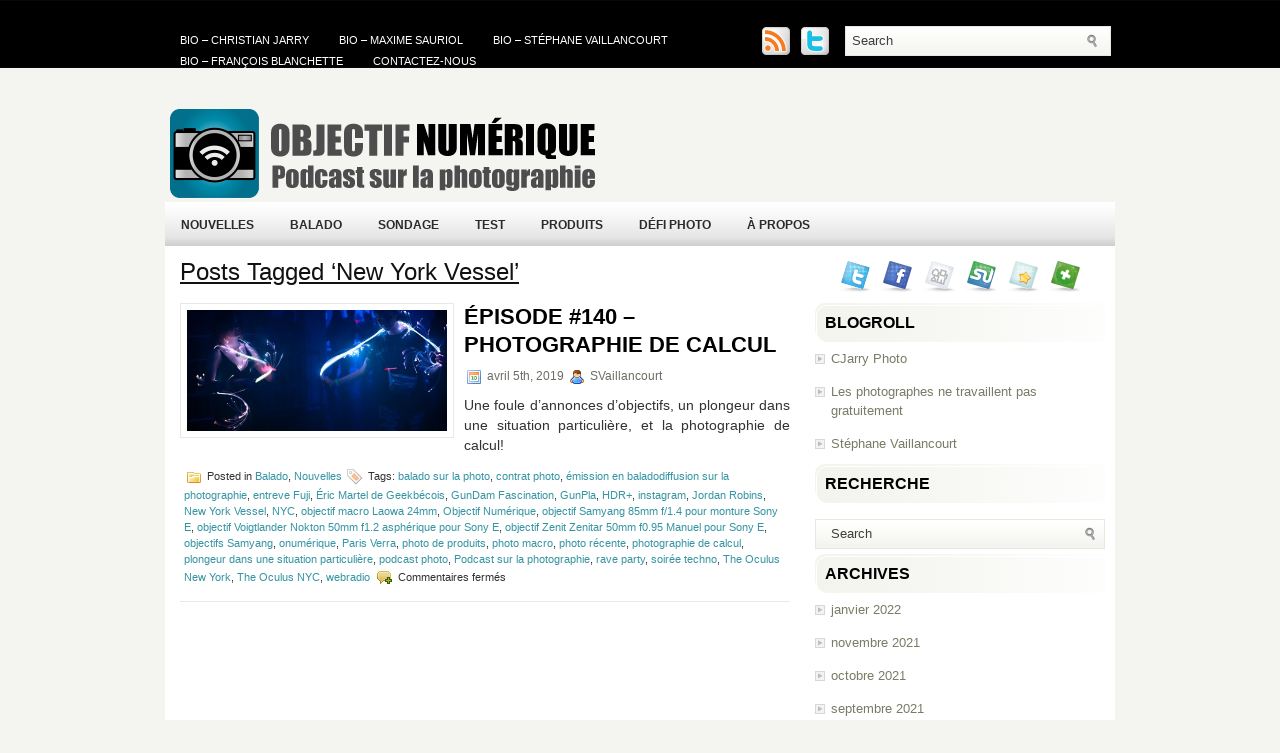

--- FILE ---
content_type: text/html; charset=UTF-8
request_url: https://www.objectifnumerique.com/tag/new-york-vessel/
body_size: 9943
content:
<!DOCTYPE html PUBLIC "-//W3C//DTD XHTML 1.0 Transitional//EN" "http://www.w3.org/TR/xhtml1/DTD/xhtml1-transitional.dtd"><html xmlns="http://www.w3.org/1999/xhtml" lang="fr-FR">

<head profile="http://gmpg.org/xfn/11">
<meta http-equiv="Content-Type" content="text/html; charset=UTF-8" />

<title>  New York Vessel | Objectif Numérique</title>
<link rel="stylesheet" href="https://www.objectifnumerique.com/wp-content/themes/ModernTech/css/screen.css" type="text/css" media="screen, projection" />
<link rel="stylesheet" href="https://www.objectifnumerique.com/wp-content/themes/ModernTech/css/print.css" type="text/css" media="print" />
<!--[if IE]><link rel="stylesheet" href="https://www.objectifnumerique.com/wp-content/themes/ModernTech/css/ie.css" type="text/css" media="screen, projection"><![endif]-->
<link rel="stylesheet" href="https://www.objectifnumerique.com/wp-content/themes/ModernTech/style.css" type="text/css" media="screen" />
<!--[if IE 6]>
	<script src="https://www.objectifnumerique.com/wp-content/themes/ModernTech/js/pngfix.js"></script>
<![endif]--> 
<link rel="alternate" type="application/rss+xml" title="Objectif Numérique RSS Feed" href="https://www.objectifnumerique.com/feed/" />
<link rel="alternate" type="application/atom+xml" title="Objectif Numérique Atom Feed" href="https://www.objectifnumerique.com/feed/atom/" />
<link rel="pingback" href="https://www.objectifnumerique.com/xmlrpc.php" />

<script src="https://www.objectifnumerique.com/wp-content/themes/ModernTech/menu/mootools-1.2.5-core-yc.js" type="text/javascript"></script>
<link rel="stylesheet" href="https://www.objectifnumerique.com/wp-content/themes/ModernTech/menu/MenuMatic.css" type="text/css" media="screen" charset="utf-8" />
<!--[if lt IE 7]>
	<link rel="stylesheet" href="https://www.objectifnumerique.com/wp-content/themes/ModernTech/menu/MenuMatic-ie6.css" type="text/css" media="screen" charset="utf-8" />
<![endif]-->
<!-- Load the MenuMatic Class -->
<script src="https://www.objectifnumerique.com/wp-content/themes/ModernTech/menu/MenuMatic_0.68.3.js" type="text/javascript" charset="utf-8"></script>


<meta name='robots' content='max-image-preview:large' />
<script type="text/javascript">
window._wpemojiSettings = {"baseUrl":"https:\/\/s.w.org\/images\/core\/emoji\/14.0.0\/72x72\/","ext":".png","svgUrl":"https:\/\/s.w.org\/images\/core\/emoji\/14.0.0\/svg\/","svgExt":".svg","source":{"concatemoji":"https:\/\/www.objectifnumerique.com\/wp-includes\/js\/wp-emoji-release.min.js?ver=6.1.9"}};
/*! This file is auto-generated */
!function(e,a,t){var n,r,o,i=a.createElement("canvas"),p=i.getContext&&i.getContext("2d");function s(e,t){var a=String.fromCharCode,e=(p.clearRect(0,0,i.width,i.height),p.fillText(a.apply(this,e),0,0),i.toDataURL());return p.clearRect(0,0,i.width,i.height),p.fillText(a.apply(this,t),0,0),e===i.toDataURL()}function c(e){var t=a.createElement("script");t.src=e,t.defer=t.type="text/javascript",a.getElementsByTagName("head")[0].appendChild(t)}for(o=Array("flag","emoji"),t.supports={everything:!0,everythingExceptFlag:!0},r=0;r<o.length;r++)t.supports[o[r]]=function(e){if(p&&p.fillText)switch(p.textBaseline="top",p.font="600 32px Arial",e){case"flag":return s([127987,65039,8205,9895,65039],[127987,65039,8203,9895,65039])?!1:!s([55356,56826,55356,56819],[55356,56826,8203,55356,56819])&&!s([55356,57332,56128,56423,56128,56418,56128,56421,56128,56430,56128,56423,56128,56447],[55356,57332,8203,56128,56423,8203,56128,56418,8203,56128,56421,8203,56128,56430,8203,56128,56423,8203,56128,56447]);case"emoji":return!s([129777,127995,8205,129778,127999],[129777,127995,8203,129778,127999])}return!1}(o[r]),t.supports.everything=t.supports.everything&&t.supports[o[r]],"flag"!==o[r]&&(t.supports.everythingExceptFlag=t.supports.everythingExceptFlag&&t.supports[o[r]]);t.supports.everythingExceptFlag=t.supports.everythingExceptFlag&&!t.supports.flag,t.DOMReady=!1,t.readyCallback=function(){t.DOMReady=!0},t.supports.everything||(n=function(){t.readyCallback()},a.addEventListener?(a.addEventListener("DOMContentLoaded",n,!1),e.addEventListener("load",n,!1)):(e.attachEvent("onload",n),a.attachEvent("onreadystatechange",function(){"complete"===a.readyState&&t.readyCallback()})),(e=t.source||{}).concatemoji?c(e.concatemoji):e.wpemoji&&e.twemoji&&(c(e.twemoji),c(e.wpemoji)))}(window,document,window._wpemojiSettings);
</script>
<style type="text/css">
img.wp-smiley,
img.emoji {
	display: inline !important;
	border: none !important;
	box-shadow: none !important;
	height: 1em !important;
	width: 1em !important;
	margin: 0 0.07em !important;
	vertical-align: -0.1em !important;
	background: none !important;
	padding: 0 !important;
}
</style>
	<link rel='stylesheet' id='wp-block-library-css' href='https://www.objectifnumerique.com/wp-includes/css/dist/block-library/style.min.css?ver=6.1.9' type='text/css' media='all' />
<style id='powerpress-player-block-style-inline-css' type='text/css'>


</style>
<link rel='stylesheet' id='classic-theme-styles-css' href='https://www.objectifnumerique.com/wp-includes/css/classic-themes.min.css?ver=1' type='text/css' media='all' />
<style id='global-styles-inline-css' type='text/css'>
body{--wp--preset--color--black: #000000;--wp--preset--color--cyan-bluish-gray: #abb8c3;--wp--preset--color--white: #ffffff;--wp--preset--color--pale-pink: #f78da7;--wp--preset--color--vivid-red: #cf2e2e;--wp--preset--color--luminous-vivid-orange: #ff6900;--wp--preset--color--luminous-vivid-amber: #fcb900;--wp--preset--color--light-green-cyan: #7bdcb5;--wp--preset--color--vivid-green-cyan: #00d084;--wp--preset--color--pale-cyan-blue: #8ed1fc;--wp--preset--color--vivid-cyan-blue: #0693e3;--wp--preset--color--vivid-purple: #9b51e0;--wp--preset--gradient--vivid-cyan-blue-to-vivid-purple: linear-gradient(135deg,rgba(6,147,227,1) 0%,rgb(155,81,224) 100%);--wp--preset--gradient--light-green-cyan-to-vivid-green-cyan: linear-gradient(135deg,rgb(122,220,180) 0%,rgb(0,208,130) 100%);--wp--preset--gradient--luminous-vivid-amber-to-luminous-vivid-orange: linear-gradient(135deg,rgba(252,185,0,1) 0%,rgba(255,105,0,1) 100%);--wp--preset--gradient--luminous-vivid-orange-to-vivid-red: linear-gradient(135deg,rgba(255,105,0,1) 0%,rgb(207,46,46) 100%);--wp--preset--gradient--very-light-gray-to-cyan-bluish-gray: linear-gradient(135deg,rgb(238,238,238) 0%,rgb(169,184,195) 100%);--wp--preset--gradient--cool-to-warm-spectrum: linear-gradient(135deg,rgb(74,234,220) 0%,rgb(151,120,209) 20%,rgb(207,42,186) 40%,rgb(238,44,130) 60%,rgb(251,105,98) 80%,rgb(254,248,76) 100%);--wp--preset--gradient--blush-light-purple: linear-gradient(135deg,rgb(255,206,236) 0%,rgb(152,150,240) 100%);--wp--preset--gradient--blush-bordeaux: linear-gradient(135deg,rgb(254,205,165) 0%,rgb(254,45,45) 50%,rgb(107,0,62) 100%);--wp--preset--gradient--luminous-dusk: linear-gradient(135deg,rgb(255,203,112) 0%,rgb(199,81,192) 50%,rgb(65,88,208) 100%);--wp--preset--gradient--pale-ocean: linear-gradient(135deg,rgb(255,245,203) 0%,rgb(182,227,212) 50%,rgb(51,167,181) 100%);--wp--preset--gradient--electric-grass: linear-gradient(135deg,rgb(202,248,128) 0%,rgb(113,206,126) 100%);--wp--preset--gradient--midnight: linear-gradient(135deg,rgb(2,3,129) 0%,rgb(40,116,252) 100%);--wp--preset--duotone--dark-grayscale: url('#wp-duotone-dark-grayscale');--wp--preset--duotone--grayscale: url('#wp-duotone-grayscale');--wp--preset--duotone--purple-yellow: url('#wp-duotone-purple-yellow');--wp--preset--duotone--blue-red: url('#wp-duotone-blue-red');--wp--preset--duotone--midnight: url('#wp-duotone-midnight');--wp--preset--duotone--magenta-yellow: url('#wp-duotone-magenta-yellow');--wp--preset--duotone--purple-green: url('#wp-duotone-purple-green');--wp--preset--duotone--blue-orange: url('#wp-duotone-blue-orange');--wp--preset--font-size--small: 13px;--wp--preset--font-size--medium: 20px;--wp--preset--font-size--large: 36px;--wp--preset--font-size--x-large: 42px;--wp--preset--spacing--20: 0.44rem;--wp--preset--spacing--30: 0.67rem;--wp--preset--spacing--40: 1rem;--wp--preset--spacing--50: 1.5rem;--wp--preset--spacing--60: 2.25rem;--wp--preset--spacing--70: 3.38rem;--wp--preset--spacing--80: 5.06rem;}:where(.is-layout-flex){gap: 0.5em;}body .is-layout-flow > .alignleft{float: left;margin-inline-start: 0;margin-inline-end: 2em;}body .is-layout-flow > .alignright{float: right;margin-inline-start: 2em;margin-inline-end: 0;}body .is-layout-flow > .aligncenter{margin-left: auto !important;margin-right: auto !important;}body .is-layout-constrained > .alignleft{float: left;margin-inline-start: 0;margin-inline-end: 2em;}body .is-layout-constrained > .alignright{float: right;margin-inline-start: 2em;margin-inline-end: 0;}body .is-layout-constrained > .aligncenter{margin-left: auto !important;margin-right: auto !important;}body .is-layout-constrained > :where(:not(.alignleft):not(.alignright):not(.alignfull)){max-width: var(--wp--style--global--content-size);margin-left: auto !important;margin-right: auto !important;}body .is-layout-constrained > .alignwide{max-width: var(--wp--style--global--wide-size);}body .is-layout-flex{display: flex;}body .is-layout-flex{flex-wrap: wrap;align-items: center;}body .is-layout-flex > *{margin: 0;}:where(.wp-block-columns.is-layout-flex){gap: 2em;}.has-black-color{color: var(--wp--preset--color--black) !important;}.has-cyan-bluish-gray-color{color: var(--wp--preset--color--cyan-bluish-gray) !important;}.has-white-color{color: var(--wp--preset--color--white) !important;}.has-pale-pink-color{color: var(--wp--preset--color--pale-pink) !important;}.has-vivid-red-color{color: var(--wp--preset--color--vivid-red) !important;}.has-luminous-vivid-orange-color{color: var(--wp--preset--color--luminous-vivid-orange) !important;}.has-luminous-vivid-amber-color{color: var(--wp--preset--color--luminous-vivid-amber) !important;}.has-light-green-cyan-color{color: var(--wp--preset--color--light-green-cyan) !important;}.has-vivid-green-cyan-color{color: var(--wp--preset--color--vivid-green-cyan) !important;}.has-pale-cyan-blue-color{color: var(--wp--preset--color--pale-cyan-blue) !important;}.has-vivid-cyan-blue-color{color: var(--wp--preset--color--vivid-cyan-blue) !important;}.has-vivid-purple-color{color: var(--wp--preset--color--vivid-purple) !important;}.has-black-background-color{background-color: var(--wp--preset--color--black) !important;}.has-cyan-bluish-gray-background-color{background-color: var(--wp--preset--color--cyan-bluish-gray) !important;}.has-white-background-color{background-color: var(--wp--preset--color--white) !important;}.has-pale-pink-background-color{background-color: var(--wp--preset--color--pale-pink) !important;}.has-vivid-red-background-color{background-color: var(--wp--preset--color--vivid-red) !important;}.has-luminous-vivid-orange-background-color{background-color: var(--wp--preset--color--luminous-vivid-orange) !important;}.has-luminous-vivid-amber-background-color{background-color: var(--wp--preset--color--luminous-vivid-amber) !important;}.has-light-green-cyan-background-color{background-color: var(--wp--preset--color--light-green-cyan) !important;}.has-vivid-green-cyan-background-color{background-color: var(--wp--preset--color--vivid-green-cyan) !important;}.has-pale-cyan-blue-background-color{background-color: var(--wp--preset--color--pale-cyan-blue) !important;}.has-vivid-cyan-blue-background-color{background-color: var(--wp--preset--color--vivid-cyan-blue) !important;}.has-vivid-purple-background-color{background-color: var(--wp--preset--color--vivid-purple) !important;}.has-black-border-color{border-color: var(--wp--preset--color--black) !important;}.has-cyan-bluish-gray-border-color{border-color: var(--wp--preset--color--cyan-bluish-gray) !important;}.has-white-border-color{border-color: var(--wp--preset--color--white) !important;}.has-pale-pink-border-color{border-color: var(--wp--preset--color--pale-pink) !important;}.has-vivid-red-border-color{border-color: var(--wp--preset--color--vivid-red) !important;}.has-luminous-vivid-orange-border-color{border-color: var(--wp--preset--color--luminous-vivid-orange) !important;}.has-luminous-vivid-amber-border-color{border-color: var(--wp--preset--color--luminous-vivid-amber) !important;}.has-light-green-cyan-border-color{border-color: var(--wp--preset--color--light-green-cyan) !important;}.has-vivid-green-cyan-border-color{border-color: var(--wp--preset--color--vivid-green-cyan) !important;}.has-pale-cyan-blue-border-color{border-color: var(--wp--preset--color--pale-cyan-blue) !important;}.has-vivid-cyan-blue-border-color{border-color: var(--wp--preset--color--vivid-cyan-blue) !important;}.has-vivid-purple-border-color{border-color: var(--wp--preset--color--vivid-purple) !important;}.has-vivid-cyan-blue-to-vivid-purple-gradient-background{background: var(--wp--preset--gradient--vivid-cyan-blue-to-vivid-purple) !important;}.has-light-green-cyan-to-vivid-green-cyan-gradient-background{background: var(--wp--preset--gradient--light-green-cyan-to-vivid-green-cyan) !important;}.has-luminous-vivid-amber-to-luminous-vivid-orange-gradient-background{background: var(--wp--preset--gradient--luminous-vivid-amber-to-luminous-vivid-orange) !important;}.has-luminous-vivid-orange-to-vivid-red-gradient-background{background: var(--wp--preset--gradient--luminous-vivid-orange-to-vivid-red) !important;}.has-very-light-gray-to-cyan-bluish-gray-gradient-background{background: var(--wp--preset--gradient--very-light-gray-to-cyan-bluish-gray) !important;}.has-cool-to-warm-spectrum-gradient-background{background: var(--wp--preset--gradient--cool-to-warm-spectrum) !important;}.has-blush-light-purple-gradient-background{background: var(--wp--preset--gradient--blush-light-purple) !important;}.has-blush-bordeaux-gradient-background{background: var(--wp--preset--gradient--blush-bordeaux) !important;}.has-luminous-dusk-gradient-background{background: var(--wp--preset--gradient--luminous-dusk) !important;}.has-pale-ocean-gradient-background{background: var(--wp--preset--gradient--pale-ocean) !important;}.has-electric-grass-gradient-background{background: var(--wp--preset--gradient--electric-grass) !important;}.has-midnight-gradient-background{background: var(--wp--preset--gradient--midnight) !important;}.has-small-font-size{font-size: var(--wp--preset--font-size--small) !important;}.has-medium-font-size{font-size: var(--wp--preset--font-size--medium) !important;}.has-large-font-size{font-size: var(--wp--preset--font-size--large) !important;}.has-x-large-font-size{font-size: var(--wp--preset--font-size--x-large) !important;}
.wp-block-navigation a:where(:not(.wp-element-button)){color: inherit;}
:where(.wp-block-columns.is-layout-flex){gap: 2em;}
.wp-block-pullquote{font-size: 1.5em;line-height: 1.6;}
</style>
<link rel='stylesheet' id='wp-polls-css' href='https://www.objectifnumerique.com/wp-content/plugins/wp-polls/polls-css.css?ver=2.77.0' type='text/css' media='all' />
<style id='wp-polls-inline-css' type='text/css'>
.wp-polls .pollbar {
	margin: 1px;
	font-size: 6px;
	line-height: 8px;
	height: 8px;
	background-image: url('https://www.objectifnumerique.com/wp-content/plugins/wp-polls/images/default/pollbg.gif');
	border: 1px solid #c8c8c8;
}

</style>
<link rel='stylesheet' id='yop-public-css' href='https://www.objectifnumerique.com/wp-content/plugins/yop-poll/public/assets/css/yop-poll-public-6.5.39.css?ver=6.1.9' type='text/css' media='all' />
<link rel='stylesheet' id='wp-syntax-css-css' href='https://www.objectifnumerique.com/wp-content/plugins/wp-syntax/css/wp-syntax.css?ver=1.1' type='text/css' media='all' />
<script type='text/javascript' src='https://www.objectifnumerique.com/wp-includes/js/jquery/jquery.min.js?ver=3.6.1' id='jquery-core-js'></script>
<script type='text/javascript' src='https://www.objectifnumerique.com/wp-includes/js/jquery/jquery-migrate.min.js?ver=3.3.2' id='jquery-migrate-js'></script>
<script type='text/javascript' id='yop-public-js-extra'>
/* <![CDATA[ */
var objectL10n = {"yopPollParams":{"urlParams":{"ajax":"https:\/\/www.objectifnumerique.com\/wp-admin\/admin-ajax.php","wpLogin":"https:\/\/www.objectifnumerique.com\/wp-login.php?redirect_to=https%3A%2F%2Fwww.objectifnumerique.com%2Fwp-admin%2Fadmin-ajax.php%3Faction%3Dyop_poll_record_wordpress_vote"},"apiParams":{"reCaptcha":{"siteKey":""},"reCaptchaV2Invisible":{"siteKey":""},"reCaptchaV3":{"siteKey":""},"hCaptcha":{"siteKey":""},"cloudflareTurnstile":{"siteKey":""}},"captchaParams":{"imgPath":"https:\/\/www.objectifnumerique.com\/wp-content\/plugins\/yop-poll\/public\/assets\/img\/","url":"https:\/\/www.objectifnumerique.com\/wp-content\/plugins\/yop-poll\/app.php","accessibilityAlt":"Sound icon","accessibilityTitle":"Accessibility option: listen to a question and answer it!","accessibilityDescription":"Type below the <strong>answer<\/strong> to what you hear. Numbers or words:","explanation":"Click or touch the <strong>ANSWER<\/strong>","refreshAlt":"Refresh\/reload icon","refreshTitle":"Refresh\/reload: get new images and accessibility option!"},"voteParams":{"invalidPoll":"Invalid Poll","noAnswersSelected":"No answer selected","minAnswersRequired":"At least {min_answers_allowed} answer(s) required","maxAnswersRequired":"A max of {max_answers_allowed} answer(s) accepted","noAnswerForOther":"No other answer entered","noValueForCustomField":"{custom_field_name} is required","tooManyCharsForCustomField":"Text for {custom_field_name} is too long","consentNotChecked":"You must agree to our terms and conditions","noCaptchaSelected":"Captcha is required","thankYou":"Thank you for your vote"},"resultsParams":{"singleVote":"vote","multipleVotes":"votes","singleAnswer":"answer","multipleAnswers":"answers"}}};
/* ]]> */
</script>
<script type='text/javascript' src='https://www.objectifnumerique.com/wp-content/plugins/yop-poll/public/assets/js/yop-poll-public-6.5.39.min.js?ver=6.1.9' id='yop-public-js'></script>
<link rel="https://api.w.org/" href="https://www.objectifnumerique.com/wp-json/" /><link rel="alternate" type="application/json" href="https://www.objectifnumerique.com/wp-json/wp/v2/tags/2431" /><link rel="EditURI" type="application/rsd+xml" title="RSD" href="https://www.objectifnumerique.com/xmlrpc.php?rsd" />
<link rel="wlwmanifest" type="application/wlwmanifest+xml" href="https://www.objectifnumerique.com/wp-includes/wlwmanifest.xml" />
<meta name="generator" content="WordPress 6.1.9" />
            <script type="text/javascript"><!--
                                function powerpress_pinw(pinw_url){window.open(pinw_url, 'PowerPressPlayer','toolbar=0,status=0,resizable=1,width=460,height=320');	return false;}
                //-->

                // tabnab protection
                window.addEventListener('load', function () {
                    // make all links have rel="noopener noreferrer"
                    document.querySelectorAll('a[target="_blank"]').forEach(link => {
                        link.setAttribute('rel', 'noopener noreferrer');
                    });
                });
            </script>
            <style data-context="foundation-flickity-css">/*! Flickity v2.0.2
http://flickity.metafizzy.co
---------------------------------------------- */.flickity-enabled{position:relative}.flickity-enabled:focus{outline:0}.flickity-viewport{overflow:hidden;position:relative;height:100%}.flickity-slider{position:absolute;width:100%;height:100%}.flickity-enabled.is-draggable{-webkit-tap-highlight-color:transparent;tap-highlight-color:transparent;-webkit-user-select:none;-moz-user-select:none;-ms-user-select:none;user-select:none}.flickity-enabled.is-draggable .flickity-viewport{cursor:move;cursor:-webkit-grab;cursor:grab}.flickity-enabled.is-draggable .flickity-viewport.is-pointer-down{cursor:-webkit-grabbing;cursor:grabbing}.flickity-prev-next-button{position:absolute;top:50%;width:44px;height:44px;border:none;border-radius:50%;background:#fff;background:hsla(0,0%,100%,.75);cursor:pointer;-webkit-transform:translateY(-50%);transform:translateY(-50%)}.flickity-prev-next-button:hover{background:#fff}.flickity-prev-next-button:focus{outline:0;box-shadow:0 0 0 5px #09f}.flickity-prev-next-button:active{opacity:.6}.flickity-prev-next-button.previous{left:10px}.flickity-prev-next-button.next{right:10px}.flickity-rtl .flickity-prev-next-button.previous{left:auto;right:10px}.flickity-rtl .flickity-prev-next-button.next{right:auto;left:10px}.flickity-prev-next-button:disabled{opacity:.3;cursor:auto}.flickity-prev-next-button svg{position:absolute;left:20%;top:20%;width:60%;height:60%}.flickity-prev-next-button .arrow{fill:#333}.flickity-page-dots{position:absolute;width:100%;bottom:-25px;padding:0;margin:0;list-style:none;text-align:center;line-height:1}.flickity-rtl .flickity-page-dots{direction:rtl}.flickity-page-dots .dot{display:inline-block;width:10px;height:10px;margin:0 8px;background:#333;border-radius:50%;opacity:.25;cursor:pointer}.flickity-page-dots .dot.is-selected{opacity:1}</style><style data-context="foundation-slideout-css">.slideout-menu{position:fixed;left:0;top:0;bottom:0;right:auto;z-index:0;width:256px;overflow-y:auto;-webkit-overflow-scrolling:touch;display:none}.slideout-menu.pushit-right{left:auto;right:0}.slideout-panel{position:relative;z-index:1;will-change:transform}.slideout-open,.slideout-open .slideout-panel,.slideout-open body{overflow:hidden}.slideout-open .slideout-menu{display:block}.pushit{display:none}</style><style>.ios7.web-app-mode.has-fixed header{ background-color: rgba(3,122,221,.88);}</style></head>
<body class="archive tag tag-new-york-vessel tag-2431">
<script type="text/javascript">
	window.addEvent('domready', function() {			
			var myMenu = new MenuMatic();
	});	
</script>
	<div id="wrapper">
		<div id="container" class="container">  
			<div class="span-24">
				<div class="span-14">
                    <div id="pagemenucontainer">
					<ul id="pagemenu" class="menu"><li id="menu-item-83" class="menu-item menu-item-type-post_type menu-item-object-page menu-item-83"><a href="https://www.objectifnumerique.com/a-propos/bio-christian-jarry/">Bio &#8211; Christian Jarry</a></li>
<li id="menu-item-3570" class="menu-item menu-item-type-post_type menu-item-object-page menu-item-3570"><a href="https://www.objectifnumerique.com/a-propos/bio-maxime-sauriol/">Bio &#8211; Maxime Sauriol</a></li>
<li id="menu-item-84" class="menu-item menu-item-type-post_type menu-item-object-page menu-item-84"><a href="https://www.objectifnumerique.com/a-propos/bio-stephane-vaillancourt/">Bio &#8211; Stéphane Vaillancourt</a></li>
<li id="menu-item-1117" class="menu-item menu-item-type-post_type menu-item-object-page menu-item-1117"><a href="https://www.objectifnumerique.com/a-propos/bio-francois-blanchette/">Bio &#8211; François Blanchette</a></li>
<li id="menu-item-3571" class="menu-item menu-item-type-post_type menu-item-object-page menu-item-3571"><a href="https://www.objectifnumerique.com/a-propos/contactez-nous/">Contactez-nous</a></li>
</ul>                    </div>
				</div>
                
                <div class="span-3 feedtwitter">
					<a href="https://www.objectifnumerique.com/feed/"><img src="https://www.objectifnumerique.com/wp-content/themes/ModernTech/images/rss.png"  style="margin:0 4px 0 0;"  /></a>		
					<a href="http://twitter.com/Onumerique" title="Suivez-nous sur Twitter pour des nouvelles et des liens intéressants sur la photo."><img src="https://www.objectifnumerique.com/wp-content/themes/ModernTech/images/twitter.png"  style="margin:0 4px 0 0; "  title="Suivez-nous sur Twitter pour des nouvelles et des liens intéressants sur la photo." /></a>				</div>
                
				<div id="topsearch" class="span-7 last">
					 
<div id="search">
    <form method="get" id="searchform" action="https://www.objectifnumerique.com/"> 
        <input type="text" value="Search" 
            name="s" id="s"  onblur="if (this.value == '')  {this.value = 'Search';}"  
            onfocus="if (this.value == 'Search') {this.value = '';}" />
        <input type="image" src="https://www.objectifnumerique.com/wp-content/themes/ModernTech/images/search.gif" style="border:0; vertical-align: top;" /> 
    </form>
</div> 
				</div>
			</div>
				<div id="header" class="span-24">
					<div class="span-12">
													<a href="https://www.objectifnumerique.com"><img src="http://www.objectifnumerique.com/wp-content/themes/ModernTech/images/logo_ONum.png" alt="Objectif Numérique" title="Objectif Numérique" class="logoimg" /></a>
													
					</div>
					
					<div class="span-12 last">
                        <div style="padding: 36px 0 0 0; text-align:right;">
						                          </div>
					</div>
				</div>
			
			<div class="span-24">
				<div id="navcontainer">
					<ul id="nav" class="menu"><li id="menu-item-1118" class="menu-item menu-item-type-taxonomy menu-item-object-category menu-item-1118"><a href="https://www.objectifnumerique.com/category/nouvelles/">Nouvelles</a></li>
<li id="menu-item-1119" class="menu-item menu-item-type-taxonomy menu-item-object-category menu-item-1119"><a href="https://www.objectifnumerique.com/category/balado/">Balado</a></li>
<li id="menu-item-1120" class="menu-item menu-item-type-taxonomy menu-item-object-category menu-item-1120"><a href="https://www.objectifnumerique.com/category/sondage-2/">Sondage</a></li>
<li id="menu-item-1121" class="menu-item menu-item-type-taxonomy menu-item-object-category menu-item-1121"><a href="https://www.objectifnumerique.com/category/test/">Test</a></li>
<li id="menu-item-1122" class="menu-item menu-item-type-taxonomy menu-item-object-category menu-item-1122"><a href="https://www.objectifnumerique.com/category/produits/">Produits</a></li>
<li id="menu-item-1123" class="menu-item menu-item-type-taxonomy menu-item-object-category menu-item-1123"><a href="https://www.objectifnumerique.com/category/defi-photo-2/">Défi Photo</a></li>
<li id="menu-item-1661" class="menu-item menu-item-type-post_type menu-item-object-page menu-item-1661"><a href="https://www.objectifnumerique.com/a-propos/">À propos</a></li>
</ul>				</div>
			</div><div class="span-24" id="contentwrap">
	<div class="span-16">
		<div id="content">	

		
 	   	  		<h2 class="pagetitle">Posts Tagged &#8216;New York Vessel&#8217;</h2>
 	  
				<div class="post-3703 post type-post status-publish format-standard has-post-thumbnail hentry category-balado category-nouvelles tag-balado-sur-la-photo tag-contrat-photo tag-emission-en-baladodiffusion-sur-la-photographie tag-entreve-fuji tag-eric-martel-de-geekbecois tag-gundam-fascination tag-gunpla tag-hdr tag-instagram tag-jordan-robins tag-new-york-vessel tag-nyc tag-objectif-macro-laowa-24mm tag-objectif-numerique tag-objectif-samyang-85mm-f-1-4-pour-monture-sony-e tag-objectif-voigtlander-nokton-50mm-f1-2-aspherique-pour-sony-e tag-objectif-zenit-zenitar-50mm-f0-95-manuel-pour-sony-e tag-objectifs-samyang tag-onumerique tag-paris-verra tag-photo-de-produits tag-photo-macro tag-photo-recente tag-photographie-de-calcul tag-plongeur-dans-une-situation-particuliere tag-podcast-photo tag-podcast-sur-la-photographie tag-rave-party tag-soiree-techno tag-the-oculus-new-york tag-the-oculus-nyc tag-webradio">
                <img width="260" height="121" src="https://www.objectifnumerique.com/wp-content/uploads/2019/04/OCTOV_Regal_JKS-08273-430x200.jpg" class="alignleft post_thumbnail wp-post-image" alt="" decoding="async" />				<h2 class="title" id="post-3703"><a href="https://www.objectifnumerique.com/episode-140-photographie-de-calcul/" rel="bookmark" title="Permanent Link to Épisode #140 &#8211; Photographie de calcul">Épisode #140 &#8211; Photographie de calcul</a></h2>
				<div class="postdate"><img src="https://www.objectifnumerique.com/wp-content/themes/ModernTech/images/date.png" /> avril 5th, 2019 <img src="https://www.objectifnumerique.com/wp-content/themes/ModernTech/images/user.png" /> SVaillancourt </div>

				<div class="entry">
					<p>Une foule d&rsquo;annonces d&rsquo;objectifs, un plongeur dans une situation particulière, et la photographie de calcul!</p>
				</div>

				<div class="postmeta"><img src="https://www.objectifnumerique.com/wp-content/themes/ModernTech/images/folder.png" /> Posted in <a href="https://www.objectifnumerique.com/category/balado/" rel="category tag">Balado</a>, <a href="https://www.objectifnumerique.com/category/nouvelles/" rel="category tag">Nouvelles</a>  <img src="https://www.objectifnumerique.com/wp-content/themes/ModernTech/images/tag.png" /> Tags: <a href="https://www.objectifnumerique.com/tag/balado-sur-la-photo/" rel="tag">balado sur la photo</a>, <a href="https://www.objectifnumerique.com/tag/contrat-photo/" rel="tag">contrat photo</a>, <a href="https://www.objectifnumerique.com/tag/emission-en-baladodiffusion-sur-la-photographie/" rel="tag">émission en baladodiffusion sur la photographie</a>, <a href="https://www.objectifnumerique.com/tag/entreve-fuji/" rel="tag">entreve Fuji</a>, <a href="https://www.objectifnumerique.com/tag/eric-martel-de-geekbecois/" rel="tag">Éric Martel de Geekbécois</a>, <a href="https://www.objectifnumerique.com/tag/gundam-fascination/" rel="tag">GunDam Fascination</a>, <a href="https://www.objectifnumerique.com/tag/gunpla/" rel="tag">GunPla</a>, <a href="https://www.objectifnumerique.com/tag/hdr/" rel="tag">HDR+</a>, <a href="https://www.objectifnumerique.com/tag/instagram/" rel="tag">instagram</a>, <a href="https://www.objectifnumerique.com/tag/jordan-robins/" rel="tag">Jordan Robins</a>, <a href="https://www.objectifnumerique.com/tag/new-york-vessel/" rel="tag">New York Vessel</a>, <a href="https://www.objectifnumerique.com/tag/nyc/" rel="tag">NYC</a>, <a href="https://www.objectifnumerique.com/tag/objectif-macro-laowa-24mm/" rel="tag">objectif macro Laowa 24mm</a>, <a href="https://www.objectifnumerique.com/tag/objectif-numerique/" rel="tag">Objectif Numérique</a>, <a href="https://www.objectifnumerique.com/tag/objectif-samyang-85mm-f-1-4-pour-monture-sony-e/" rel="tag">objectif Samyang 85mm f/1.4 pour monture Sony E</a>, <a href="https://www.objectifnumerique.com/tag/objectif-voigtlander-nokton-50mm-f1-2-aspherique-pour-sony-e/" rel="tag">objectif Voigtlander Nokton 50mm f1.2 asphérique pour Sony E</a>, <a href="https://www.objectifnumerique.com/tag/objectif-zenit-zenitar-50mm-f0-95-manuel-pour-sony-e/" rel="tag">objectif Zenit Zenitar 50mm f0.95 Manuel pour Sony E</a>, <a href="https://www.objectifnumerique.com/tag/objectifs-samyang/" rel="tag">objectifs Samyang</a>, <a href="https://www.objectifnumerique.com/tag/onumerique/" rel="tag">onumérique</a>, <a href="https://www.objectifnumerique.com/tag/paris-verra/" rel="tag">Paris Verra</a>, <a href="https://www.objectifnumerique.com/tag/photo-de-produits/" rel="tag">photo de produits</a>, <a href="https://www.objectifnumerique.com/tag/photo-macro/" rel="tag">photo macro</a>, <a href="https://www.objectifnumerique.com/tag/photo-recente/" rel="tag">photo récente</a>, <a href="https://www.objectifnumerique.com/tag/photographie-de-calcul/" rel="tag">photographie de calcul</a>, <a href="https://www.objectifnumerique.com/tag/plongeur-dans-une-situation-particuliere/" rel="tag">plongeur dans une situation particulière</a>, <a href="https://www.objectifnumerique.com/tag/podcast-photo/" rel="tag">podcast photo</a>, <a href="https://www.objectifnumerique.com/tag/podcast-sur-la-photographie/" rel="tag">Podcast sur la photographie</a>, <a href="https://www.objectifnumerique.com/tag/rave-party/" rel="tag">rave party</a>, <a href="https://www.objectifnumerique.com/tag/soiree-techno/" rel="tag">soirée techno</a>, <a href="https://www.objectifnumerique.com/tag/the-oculus-new-york/" rel="tag">The Oculus New York</a>, <a href="https://www.objectifnumerique.com/tag/the-oculus-nyc/" rel="tag">The Oculus NYC</a>, <a href="https://www.objectifnumerique.com/tag/webradio/" rel="tag">webradio</a>  <img src="https://www.objectifnumerique.com/wp-content/themes/ModernTech/images/comments.png" /> <span>Commentaires fermés<span class="screen-reader-text"> sur Épisode #140 &#8211; Photographie de calcul</span></span></div>

			</div>

				
		<div class="navigation">
						<div class="alignleft"></div>
			<div class="alignright"></div>
					</div>
	
		</div>
		</div>


<div class="span-8 last">
	
	<div class="sidebar">
    
         			<div class="addthis_toolbox">   
    			    <div class="custom_images">
    			            <a class="addthis_button_twitter"><img src="https://www.objectifnumerique.com/wp-content/themes/ModernTech/images/socialicons/twitter.png" width="32" height="32" alt="Twitter" /></a>
    			            <a class="addthis_button_facebook"><img src="https://www.objectifnumerique.com/wp-content/themes/ModernTech/images/socialicons/facebook.png" width="32" height="32" alt="Facebook" /></a>
    			            <a class="addthis_button_digg"><img src="https://www.objectifnumerique.com/wp-content/themes/ModernTech/images/socialicons/digg.png" width="32" height="32" alt="Digg" /></a>
    			            <a class="addthis_button_stumbleupon"><img src="https://www.objectifnumerique.com/wp-content/themes/ModernTech/images/socialicons/stumbleupon.png" width="32" height="32" alt="Stumbleupon" /></a>
    			            <a class="addthis_button_favorites"><img src="https://www.objectifnumerique.com/wp-content/themes/ModernTech/images/socialicons/favorites.png" width="32" height="32" alt="Favorites" /></a>
    			            <a class="addthis_button_more"><img src="https://www.objectifnumerique.com/wp-content/themes/ModernTech/images/socialicons/more.png" width="32" height="32" alt="More" /></a>
    			    </div>
    			    <script type="text/javascript" src="http://s7.addthis.com/js/250/addthis_widget.js?pub=xa-4a65e1d93cd75e94"></script>
    			</div>
    			    
    
             
		<ul>
			<li id="text-2" class="widget widget_text">			<div class="textwidget"></div>
		</li><li id="linkcat-2" class="widget widget_links"><h2 class="widgettitle">Blogroll</h2>
	<ul class='xoxo blogroll'>
<li><a href="http://cjarryphoto.com/blog" rel="me noopener" target="_blank">CJarry Photo</a></li>
<li><a href="http://photoprofessionals.wordpress.com/french/" rel="noopener" target="_blank">Les photographes ne travaillent pas gratuitement</a></li>
<li><a href="https://www.stephanevaillancourt.com" rel="me noopener" target="_blank">Stéphane Vaillancourt</a></li>

	</ul>
</li>
<li id="search-2" class="widget widget_search"><h2 class="widgettitle">Recherche</h2> 
<div id="search">
    <form method="get" id="searchform" action="https://www.objectifnumerique.com/"> 
        <input type="text" value="Search" 
            name="s" id="s"  onblur="if (this.value == '')  {this.value = 'Search';}"  
            onfocus="if (this.value == 'Search') {this.value = '';}" />
        <input type="image" src="https://www.objectifnumerique.com/wp-content/themes/ModernTech/images/search.gif" style="border:0; vertical-align: top;" /> 
    </form>
</div></li><li id="archives-2" class="widget widget_archive"><h2 class="widgettitle">Archives</h2>
			<ul>
					<li><a href='https://www.objectifnumerique.com/2022/01/'>janvier 2022</a></li>
	<li><a href='https://www.objectifnumerique.com/2021/11/'>novembre 2021</a></li>
	<li><a href='https://www.objectifnumerique.com/2021/10/'>octobre 2021</a></li>
	<li><a href='https://www.objectifnumerique.com/2021/09/'>septembre 2021</a></li>
	<li><a href='https://www.objectifnumerique.com/2021/05/'>mai 2021</a></li>
	<li><a href='https://www.objectifnumerique.com/2020/12/'>décembre 2020</a></li>
	<li><a href='https://www.objectifnumerique.com/2020/11/'>novembre 2020</a></li>
	<li><a href='https://www.objectifnumerique.com/2020/10/'>octobre 2020</a></li>
	<li><a href='https://www.objectifnumerique.com/2020/09/'>septembre 2020</a></li>
	<li><a href='https://www.objectifnumerique.com/2020/06/'>juin 2020</a></li>
	<li><a href='https://www.objectifnumerique.com/2020/05/'>mai 2020</a></li>
	<li><a href='https://www.objectifnumerique.com/2020/04/'>avril 2020</a></li>
	<li><a href='https://www.objectifnumerique.com/2020/03/'>mars 2020</a></li>
	<li><a href='https://www.objectifnumerique.com/2020/02/'>février 2020</a></li>
	<li><a href='https://www.objectifnumerique.com/2020/01/'>janvier 2020</a></li>
	<li><a href='https://www.objectifnumerique.com/2019/12/'>décembre 2019</a></li>
	<li><a href='https://www.objectifnumerique.com/2019/11/'>novembre 2019</a></li>
	<li><a href='https://www.objectifnumerique.com/2019/10/'>octobre 2019</a></li>
	<li><a href='https://www.objectifnumerique.com/2019/09/'>septembre 2019</a></li>
	<li><a href='https://www.objectifnumerique.com/2019/08/'>août 2019</a></li>
	<li><a href='https://www.objectifnumerique.com/2019/06/'>juin 2019</a></li>
	<li><a href='https://www.objectifnumerique.com/2019/05/'>mai 2019</a></li>
	<li><a href='https://www.objectifnumerique.com/2019/04/'>avril 2019</a></li>
	<li><a href='https://www.objectifnumerique.com/2019/03/'>mars 2019</a></li>
	<li><a href='https://www.objectifnumerique.com/2019/02/'>février 2019</a></li>
	<li><a href='https://www.objectifnumerique.com/2019/01/'>janvier 2019</a></li>
	<li><a href='https://www.objectifnumerique.com/2018/12/'>décembre 2018</a></li>
	<li><a href='https://www.objectifnumerique.com/2018/11/'>novembre 2018</a></li>
	<li><a href='https://www.objectifnumerique.com/2018/10/'>octobre 2018</a></li>
	<li><a href='https://www.objectifnumerique.com/2018/09/'>septembre 2018</a></li>
	<li><a href='https://www.objectifnumerique.com/2018/06/'>juin 2018</a></li>
	<li><a href='https://www.objectifnumerique.com/2018/05/'>mai 2018</a></li>
	<li><a href='https://www.objectifnumerique.com/2018/04/'>avril 2018</a></li>
	<li><a href='https://www.objectifnumerique.com/2018/03/'>mars 2018</a></li>
	<li><a href='https://www.objectifnumerique.com/2018/02/'>février 2018</a></li>
	<li><a href='https://www.objectifnumerique.com/2018/01/'>janvier 2018</a></li>
	<li><a href='https://www.objectifnumerique.com/2017/12/'>décembre 2017</a></li>
	<li><a href='https://www.objectifnumerique.com/2017/11/'>novembre 2017</a></li>
	<li><a href='https://www.objectifnumerique.com/2017/10/'>octobre 2017</a></li>
	<li><a href='https://www.objectifnumerique.com/2017/09/'>septembre 2017</a></li>
	<li><a href='https://www.objectifnumerique.com/2017/08/'>août 2017</a></li>
	<li><a href='https://www.objectifnumerique.com/2017/06/'>juin 2017</a></li>
	<li><a href='https://www.objectifnumerique.com/2017/05/'>mai 2017</a></li>
	<li><a href='https://www.objectifnumerique.com/2017/04/'>avril 2017</a></li>
	<li><a href='https://www.objectifnumerique.com/2017/03/'>mars 2017</a></li>
	<li><a href='https://www.objectifnumerique.com/2017/02/'>février 2017</a></li>
	<li><a href='https://www.objectifnumerique.com/2017/01/'>janvier 2017</a></li>
	<li><a href='https://www.objectifnumerique.com/2016/12/'>décembre 2016</a></li>
	<li><a href='https://www.objectifnumerique.com/2016/11/'>novembre 2016</a></li>
	<li><a href='https://www.objectifnumerique.com/2016/10/'>octobre 2016</a></li>
	<li><a href='https://www.objectifnumerique.com/2016/09/'>septembre 2016</a></li>
	<li><a href='https://www.objectifnumerique.com/2016/08/'>août 2016</a></li>
	<li><a href='https://www.objectifnumerique.com/2016/07/'>juillet 2016</a></li>
	<li><a href='https://www.objectifnumerique.com/2016/06/'>juin 2016</a></li>
	<li><a href='https://www.objectifnumerique.com/2016/05/'>mai 2016</a></li>
	<li><a href='https://www.objectifnumerique.com/2016/04/'>avril 2016</a></li>
	<li><a href='https://www.objectifnumerique.com/2016/03/'>mars 2016</a></li>
	<li><a href='https://www.objectifnumerique.com/2016/02/'>février 2016</a></li>
	<li><a href='https://www.objectifnumerique.com/2015/12/'>décembre 2015</a></li>
	<li><a href='https://www.objectifnumerique.com/2015/11/'>novembre 2015</a></li>
	<li><a href='https://www.objectifnumerique.com/2015/10/'>octobre 2015</a></li>
	<li><a href='https://www.objectifnumerique.com/2015/09/'>septembre 2015</a></li>
	<li><a href='https://www.objectifnumerique.com/2015/07/'>juillet 2015</a></li>
	<li><a href='https://www.objectifnumerique.com/2015/06/'>juin 2015</a></li>
	<li><a href='https://www.objectifnumerique.com/2015/05/'>mai 2015</a></li>
	<li><a href='https://www.objectifnumerique.com/2015/04/'>avril 2015</a></li>
	<li><a href='https://www.objectifnumerique.com/2015/03/'>mars 2015</a></li>
	<li><a href='https://www.objectifnumerique.com/2015/02/'>février 2015</a></li>
	<li><a href='https://www.objectifnumerique.com/2014/12/'>décembre 2014</a></li>
	<li><a href='https://www.objectifnumerique.com/2014/11/'>novembre 2014</a></li>
	<li><a href='https://www.objectifnumerique.com/2014/10/'>octobre 2014</a></li>
	<li><a href='https://www.objectifnumerique.com/2014/09/'>septembre 2014</a></li>
	<li><a href='https://www.objectifnumerique.com/2014/08/'>août 2014</a></li>
	<li><a href='https://www.objectifnumerique.com/2014/07/'>juillet 2014</a></li>
	<li><a href='https://www.objectifnumerique.com/2014/06/'>juin 2014</a></li>
	<li><a href='https://www.objectifnumerique.com/2014/05/'>mai 2014</a></li>
	<li><a href='https://www.objectifnumerique.com/2014/04/'>avril 2014</a></li>
	<li><a href='https://www.objectifnumerique.com/2014/03/'>mars 2014</a></li>
	<li><a href='https://www.objectifnumerique.com/2014/02/'>février 2014</a></li>
	<li><a href='https://www.objectifnumerique.com/2014/01/'>janvier 2014</a></li>
	<li><a href='https://www.objectifnumerique.com/2013/12/'>décembre 2013</a></li>
	<li><a href='https://www.objectifnumerique.com/2013/11/'>novembre 2013</a></li>
	<li><a href='https://www.objectifnumerique.com/2013/10/'>octobre 2013</a></li>
	<li><a href='https://www.objectifnumerique.com/2013/09/'>septembre 2013</a></li>
	<li><a href='https://www.objectifnumerique.com/2013/08/'>août 2013</a></li>
	<li><a href='https://www.objectifnumerique.com/2013/07/'>juillet 2013</a></li>
	<li><a href='https://www.objectifnumerique.com/2013/06/'>juin 2013</a></li>
	<li><a href='https://www.objectifnumerique.com/2013/05/'>mai 2013</a></li>
	<li><a href='https://www.objectifnumerique.com/2013/04/'>avril 2013</a></li>
	<li><a href='https://www.objectifnumerique.com/2013/03/'>mars 2013</a></li>
	<li><a href='https://www.objectifnumerique.com/2013/02/'>février 2013</a></li>
	<li><a href='https://www.objectifnumerique.com/2013/01/'>janvier 2013</a></li>
	<li><a href='https://www.objectifnumerique.com/2012/12/'>décembre 2012</a></li>
	<li><a href='https://www.objectifnumerique.com/2012/11/'>novembre 2012</a></li>
	<li><a href='https://www.objectifnumerique.com/2012/10/'>octobre 2012</a></li>
	<li><a href='https://www.objectifnumerique.com/2012/09/'>septembre 2012</a></li>
	<li><a href='https://www.objectifnumerique.com/2012/08/'>août 2012</a></li>
	<li><a href='https://www.objectifnumerique.com/2012/07/'>juillet 2012</a></li>
	<li><a href='https://www.objectifnumerique.com/2012/06/'>juin 2012</a></li>
	<li><a href='https://www.objectifnumerique.com/2012/05/'>mai 2012</a></li>
	<li><a href='https://www.objectifnumerique.com/2012/04/'>avril 2012</a></li>
			</ul>

			</li>		</ul>
        
                
        
			</div>
</div>
	</div>
    <div class="span-24">
	<div id="footer">Copyright &copy; <a href="https://www.objectifnumerique.com"><strong>Objectif Numérique</strong></a>  - La photo, ça se passe entre les deux oreilles!</div>
        <div id="credits">Powered by <a href="http://wordpress.org/"><strong>WordPress</strong></a> | Designed by: <a href="http://broadwaytickets.co/">Broadway Tickets</a> | Thanks to <a href="http://broadwaytickets.co/the-book-of-mormon-eugene-oneill-theatre">Book of Mormon Tickets</a>, <a href="http://broadwaytickets.co/anything-goes-stephen-sondheim-theatre">Anything Goes Tickets</a> and <a href="http://broadwaytickets.co/war-horse-vivian-beaumont-theatre">War Horse Tickets</a></div>
</div>
</div>
</div>
<!-- Powered by WPtouch: 4.3.47 --><script type='text/javascript' id='wp-polls-js-extra'>
/* <![CDATA[ */
var pollsL10n = {"ajax_url":"https:\/\/www.objectifnumerique.com\/wp-admin\/admin-ajax.php","text_wait":"Votre derni\u00e8re requ\u00eate est en cours de traitement. Veuillez patienter\u2026","text_valid":"Veuillez choisir une r\u00e9ponse valide au sondage.","text_multiple":"Nombre maximum de choix autoris\u00e9 :","show_loading":"1","show_fading":"1"};
/* ]]> */
</script>
<script type='text/javascript' src='https://www.objectifnumerique.com/wp-content/plugins/wp-polls/polls-js.js?ver=2.77.0' id='wp-polls-js'></script>
<script type='text/javascript' src='https://www.objectifnumerique.com/wp-content/plugins/wp-syntax/js/wp-syntax.js?ver=1.1' id='wp-syntax-js-js'></script>

<!-- GoStats JavaScript Based Code -->
<script type="text/javascript" src="http://gostats.com/js/counter.js"></script>
<script type="text/javascript">_gos='c4.gostats.com';_goa=375323;
_got=5;_goi=1;_gol='visitor web stats';_GoStatsRun();</script>
<noscript><a target="_blank" title="visitor web stats" 
href="http://gostats.com"><img alt="visitor web stats" 
src="http://c4.gostats.com/bin/count/a_375323/t_5/i_1/counter.png" 
style="border-width:0" /></a></noscript>
<!-- End GoStats JavaScript Based Code -->
<!--Google Analytics Code-->
<script>
  (function(i,s,o,g,r,a,m){i['GoogleAnalyticsObject']=r;i[r]=i[r]||function(){
  (i[r].q=i[r].q||[]).push(arguments)},i[r].l=1*new Date();a=s.createElement(o),
  m=s.getElementsByTagName(o)[0];a.async=1;a.src=g;m.parentNode.insertBefore(a,m)
  })(window,document,'script','//www.google-analytics.com/analytics.js','ga');

  ga('create', 'UA-30919410-1', 'objectifnumerique.com');
  ga('send', 'pageview');

</script>
</body>
</html>

--- FILE ---
content_type: text/css
request_url: https://www.objectifnumerique.com/wp-content/themes/ModernTech/menu/MenuMatic.css
body_size: 1182
content:
/* Based partially on Matthew Carroll's keyboard accessible flavor of Suckerfish
 * Dropdowns by Patrick Griffiths and Dan Webb. 
 * http://carroll.org.uk/sandbox/suckerfish/bones2.html
 */

/* ----[ LINKS ]----*/

/* all menu links */
#nav a, #subMenusContainer a {
	text-decoration:none;
	display:block;
}
/* Just main menu links --[for non-javascript users this applies to submenu links as well]*/
#nav a {
	margin:0 0 0 0;
	float:left;
	padding: 17px 16px 16px 16px;
	text-transform:uppercase;
	color: #2B2B2B;
	font-weight: bold;
	font-size: 12px;
}
/* Just sub menu links */
#subMenusContainer a, #nav li li a {
   	font-size: 12px;
	text-align:left;
   	padding:6px 26px;
    color: #fff;
    text-shadow: none;
    background: #171717;
}

/* All menu links on hover or focus */
#nav li a:hover,
#nav li a:focus,
#nav a.mainMenuParentBtnFocused{
    background: url(../images/nav-hover.png) left top repeat-x;
	color:#FEFEFE;
}

/* sub menu links on hover or focus */
#subMenusContainer a:hover, 
#subMenusContainer a:focus,
#subMenusContainer a.subMenuParentBtnFocused {
	background-color: #389AA8;
	color:#fff;
    text-shadow: none;
}
/* Parent Sub Menu Links ---[javascript users only]*/
.subMenuParentBtn {
	background: url(../img/arrow_right.gif) right center no-repeat;
}
/* Parent Sub Menu Links on hover or focus ---[javascript users only]*/
.subMenuParentBtnFocused {
	background: url(../img/arrow_right_over.gif) right center no-repeat;
}
/* Parent Main Menu Links ---[javascript users only]*/
.mainMenuParentBtn {
	/*background: url(../img/arrow_down.gif) right center no-repeat;*/
}
/* Parent Main Menu Links on hover or focus ---[javascript users only]*/
.mainMenuParentBtnFocused {
	/*background: url(../img/arrow_down_over.gif) right center no-repeat;*/
}
/* ----[ OLs ULs, LIs, and DIVs ]----*/

/* Submenu Outer Wrapper - each submenu is inside a div with this class - javascript users only */
.smOW {
	display:none;
	position: absolute;
	overflow:hidden;
	/*the 2px left & right padding lets you have a 1px border 
	  on the ul or ol inside since overflow is set to hidden*/
	padding:0 2px;
	margin:0 0 0 -2px;
}
/* All ULs and OLs */
#nav, #nav ul, #nav ol, #subMenusContainer ul, #subMenusContainer ol {
	padding: 0;
	margin: 0;
	list-style: none;
	line-height: 1em;
}
/* All submenu OLs and ULs */
#nav ol, #nav ul, #subMenusContainer ul, #subMenusContainer ol {
	/*border around submenu goes here*/	 
	background: none;
	left:0;
}
/* List items in main menu --[for non-javascript users this applies to submenus as well]  */
#nav li {
	/*great place to use a background image as a divider*/
	cursor: pointer;
	float: left;
	margin: 0 2px 0 0;
	padding: 0 2px 0 0;
	height: 44px;
	display: inline;
}



#subMenusContainer li {
	list-style: none;

}
/* main menu ul or ol elment */
#nav {
	width: 950px;
	margin: 0 auto;
	clear: both;
	overflow: hidden;
	font-size: 12px;
	display: block;
}
#nav .children{
	display: none;
}
#subMenusContainer {
	display:block;
	position:absolute;
	top:0;
	left:0;
	width:100%;
	height:0;
	overflow:visible;
	z-index:1000000000;
}